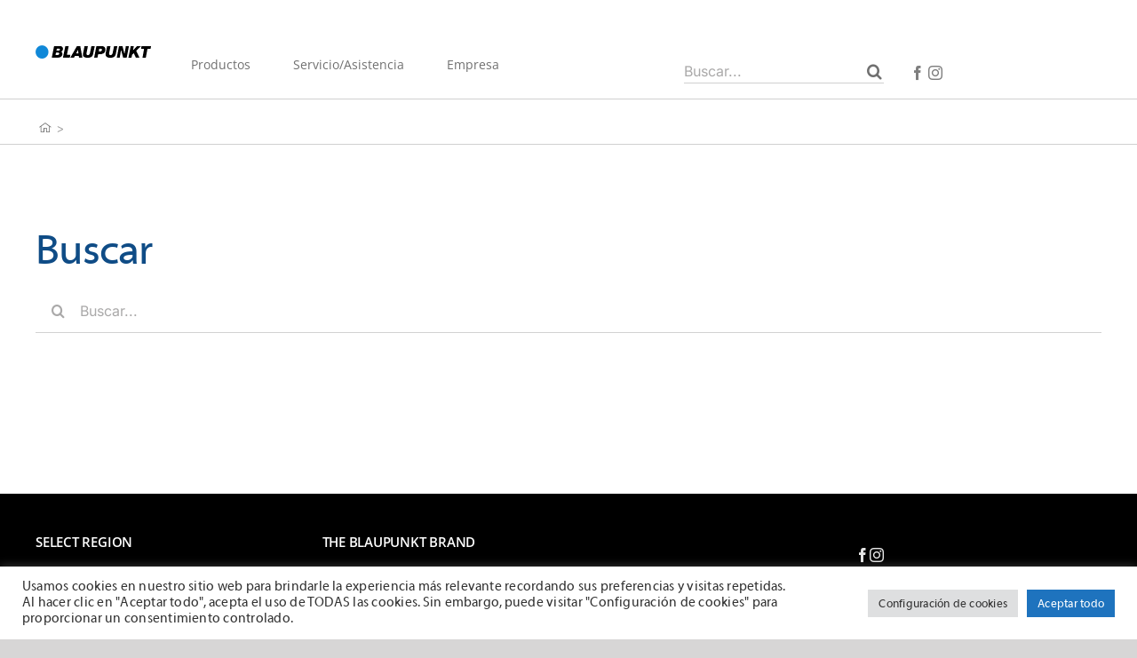

--- FILE ---
content_type: text/css; charset=utf-8
request_url: https://blaupunkt.com/wp-content/themes/Avada-Child-Theme/build/css/bp-frontend.min.css?ver=202510150943
body_size: 8977
content:
@charset "UTF-8";h1,h2,h3,h4,h5,h6{margin-top:0!important}.fusion-text p:last-child{margin-bottom:0!important}.fusion-column-wrapper{margin-left:0!important;margin-right:0!important}body,h1,h2,h3,h4,h5,h6{font-family:Myriad,Arial,Helvetica,sans-serif!important;font-weight:400!important}h1,h2,h3,h4,h5,h6{margin-bottom:15px!important}@media screen and (max-width:800px){h1,h2,h3,h4,h5,h6{margin-bottom:15px!important}}@media screen and (max-width:640px){h1,h2,h3,h4,h5,h6{margin-bottom:15px!important}}h1,h2,h2 p{color:#0f4c86}h1.white,h2.white,h2.white p{color:#fff}@media screen and (max-width:800px){h1{font-size:32px!important}}@media screen and (max-width:800px){h1 p{font-size:32px!important}}@media screen and (max-width:800px){h2{font-size:26px!important}}@media screen and (max-width:800px){h2 p{font-size:26px!important}}@media screen and (max-width:800px){h3{font-size:26px!important}}@media screen and (max-width:800px){h3 p{font-size:26px!important}}@media screen and (max-width:800px){h4{font-size:14px!important}}@media screen and (max-width:800px){h4 p{font-size:14px!important}}@media screen and (max-width:800px){h5{font-size:14px!important}}@media screen and (max-width:800px){h5 p{font-size:14px!important}}@media screen and (max-width:800px){h6{font-size:12px!important}}@media screen and (max-width:800px){h6 p{font-size:12px!important}}@media screen and (max-width:800px){p{font-size:16px!important}}@media screen and (max-width:800px){p p{font-size:16px!important}}@media screen and (max-width:800px){button{font-size:14px!important}}@media screen and (max-width:800px){button p{font-size:14px!important}}@media screen and (max-width:640px){h1{font-size:32px!important}}@media screen and (max-width:640px){h1 p{font-size:32px!important}}@media screen and (max-width:640px){h2{font-size:26px!important}}@media screen and (max-width:640px){h2 p{font-size:26px!important}}@media screen and (max-width:640px){h3{font-size:26px!important}}@media screen and (max-width:640px){h3 p{font-size:26px!important}}@media screen and (max-width:640px){h4{font-size:14px!important}}@media screen and (max-width:640px){h4 p{font-size:14px!important}}@media screen and (max-width:640px){h5{font-size:14px!important}}@media screen and (max-width:640px){h5 p{font-size:14px!important}}@media screen and (max-width:640px){h6{font-size:12px!important}}@media screen and (max-width:640px){h6 p{font-size:12px!important}}@media screen and (max-width:640px){p{font-size:16px!important}}@media screen and (max-width:640px){p p{font-size:16px!important}}@media screen and (max-width:640px){button{font-size:14px!important}}@media screen and (max-width:640px){button p{font-size:14px!important}}.fusion-button{margin-top:15px}.fusion-header{padding-top:20px;height:111px!important}.fusion-header .fusion-logo a.fusion-logo-link img{width:revert-layer}@media screen and (max-width:640px){.fusion-header .fusion-logo a.fusion-logo-link{width:200px}.fusion-header .fusion-logo a.fusion-logo-link img{max-width:100%}}.fusion-header-wrapper #wmk-menu-search .fusion-search-button{right:0}.fusion-header-wrapper #wmk-menu-search .fusion-search-button input{color:#707070;font-size:18px;width:21px}.fusion-header-wrapper #wmk-menu-search .fusion-search-field input{padding-left:0;border:none;position:relative;height:50px}@media screen and (max-width:640px){.fusion-header-wrapper #wmk-menu-search .fusion-search-field input{font-size:16px!important}}@media screen and (max-width:800px){.fusion-header-wrapper #wmk-menu-search .fusion-search-field input{font-size:16px!important}}@media screen and (max-width:1200px){.fusion-header-wrapper #wmk-menu-search .fusion-search-field input{font-size:16px!important}}.fusion-header-wrapper #wmk-menu-search .fusion-search-field{border:none;flex-grow:initial;position:relative;width:100%}.fusion-header-wrapper #wmk-menu-search .fusion-search-field label{position:relative}.fusion-header-wrapper #wmk-menu-search .fusion-search-field:after{position:absolute;content:"";border-bottom:1px solid #d0d0d0;bottom:11px;left:0;width:100%}.fusion-header-wrapper #wmk-menu-search .fusion-search-field input{background:0 0}.fusion-header-shadow>div{box-shadow:0 10px 50px -2px transparent!important}body.bodyisScroll #wrapper>header.fusion-header-wrapper{box-shadow:0 -3px 12px 2px #ddd}.fusion-header .fusion-row{display:grid;grid-template-columns:300px 3fr 1fr}.fusion-header .fusion-row:before{content:"";display:none}@media (min-width:641px) and (max-width:800px){#wrapper>header.fusion-header-wrapper{padding-bottom:20px!important;background:#fff!important}}@media only screen and (max-width:800px){.product-template-default.single #wrapper>header.fusion-header-wrapper .fusion-header{padding-top:20px!important}.fusion-mobile-menu-design-classic.fusion-header-v1 .fusion-logo,.fusion-mobile-menu-design-classic.fusion-header-v1 .fusion-logo a,.fusion-mobile-menu-design-classic.fusion-header-v2 .fusion-logo,.fusion-mobile-menu-design-classic.fusion-header-v2 .fusion-logo a,.fusion-mobile-menu-design-classic.fusion-header-v3 .fusion-logo,.fusion-mobile-menu-design-classic.fusion-header-v3 .fusion-logo a,.fusion-mobile-menu-design-classic.fusion-header-v7 .fusion-logo,.fusion-mobile-menu-design-classic.fusion-header-v7 .fusion-logo a{text-align:left!important;float:left!important}header{height:70px!important}.fusion-header,.fusion-header .fusion-row{max-height:70px;height:70px}.fusion-header .fusion-row{display:block}.fusion-header .fusion-row:before{content:none;display:none}}.fusion-body .fusion-main-menu{float:left;padding-left:45px;top:8px}.fusion-body .fusion-main-menu .fusion-main-menu-search,.fusion-body .fusion-main-menu .fusion-megamenu,.fusion-body .fusion-main-menu .fusion-megamenu-holder,.fusion-body .fusion-main-menu .fusion-megamenu-wrapper{visibility:hidden;opacity:0;display:none!important}.fusion-body .fusion-main-menu .current-menu-ancestor>a,.fusion-body .fusion-main-menu .current-menu-item>a,.fusion-body .fusion-main-menu .current_page_item>a,.fusion-body .fusion-main-menu>ul>li>a,.fusion-body .fusion-main-menu>ul>li>a:not(.fusion-logo-link):not(.awb-icon-sliding-bar):hover{border-color:transparent!important;border-top-color:transparent!important;color:#707070!important}.fusion-body .fusion-main-menu .active a{font-weight:700}.fusion-body .fusion-is-sticky .fusion-menu{--header_sticky_nav_padding:45px}.fusion-body .fusion-is-sticky .fusion-menu>.menu-item{padding-right:45px}.fusion-body #wmk-menu-search{float:right;top:28px;position:relative;width:100%}@media only screen and (max-width:800px){.fusion-body #wmk-menu-search{display:none;top:-10px}.fusion-body #wmk-menu-search .fusion-search-button input{position:relative;right:1px;top:-5px}}@media screen and (max-width:800px){.fusion-logo{position:relative;z-index:99}.search-icon{position:absolute;right:40px;top:-7px}.search-icon:before{content:"\f002";font-family:awb-icons;color:#000;font-size:23px;position:absolute;right:10px;top:10px}.fusion-main-menu{display:none!important}.fusion-mobile-nav-holder{display:block!important;position:relative;top:-60px;width:100%;float:right}.fusion-mobile-nav-holder .fusion-mobile-selector{background:0 0;border:none;float:right;width:0;height:0!important;position:relative;top:-3px}.fusion-mobile-nav-holder .fusion-mobile-selector>span{display:none}.fusion-mobile-nav-holder .fusion-mobile-selector .fusion-selector-down{border-left:none}.fusion-mobile-nav-holder .fusion-mobile-selector .fusion-selector-down:before{content:"\f0c9";font-family:awb-icons;color:#000;font-size:27px;position:absolute;right:-4px;top:7px}.fusion-mobile-nav-holder .fusion-menu{position:relative;top:50px;border:none!important;border-top:1px solid #dadada}.fusion-mobile-nav-holder .fusion-menu .icon-submenu{display:none}.fusion-mobile-nav-holder .fusion-menu .fusion-open-submenu{right:-13px!important}.fusion-mobile-nav-holder .fusion-menu .fusion-open-submenu:before{display:block;margin:0;content:"\e61f";font-family:awb-icons;transform:rotate(-90deg);font-weight:700}.fusion-mobile-nav-holder .fusion-menu .fusion-mobile-nav-item a{color:#0f4c86;font-size:18px;background-color:transparent!important;padding-left:0}.fusion-mobile-nav-holder .fusion-menu .fusion-mobile-nav-item .sub-menu .fusion-mobile-nav-item a{font-size:14px;font-weight:700;color:#000}.fusion-mobile-nav-holder .fusion-menu .fusion-mobile-nav-item .sub-menu .fusion-mobile-nav-item a:before{content:"";margin-right:0}.fusion-mobile-nav-holder .fusion-menu .fusion-mobile-nav-item .sub-menu .fusion-mobile-nav-item .sub-menu .fusion-mobile-nav-item a{font-weight:400;padding-left:15px}.fusion-mobile-nav-holder .fusion-menu .fusion-mobile-nav-item .sub-menu .fusion-mobile-nav-item .sub-menu .fusion-mobile-nav-item .sub-menu .fusion-mobile-nav-item a{color:#0f4c86;padding-left:30px}.fusion-mobile-nav-holder .fusion-menu .fusion-mobile-nav-item.open>.fusion-open-submenu:before{transform:rotate(90deg)}.fusion-main-menu .fusion-menu{visibility:hidden}}.fusion-main-menu .sub-menu,.fusion-main-menu li.fusion-active-link>.sub-menu,.fusion-main-menu li:hover>.fusion-megamenu-wrapper,.fusion-main-menu li:hover>.sub-menu{visibility:hidden!important;opacity:0!important}.wmk-menu-container .menu-item-has-children .sub-menu,.wmk-menu-container .menu-item:hover .sub-menu{visibility:hidden!important;opacity:0!important;display:none!important}.active-level>.sub-menu{visibility:visible;opacity:1}.nohover:hover>.fusion-megamenu-wrapper,.nohover:hover>.sub-menu{visibility:hidden;opacity:0;display:none!important}.wmk-menu-modal{position:absolute;padding-left:30px;padding-right:30px;top:110px;left:0;font-size:16px;padding-top:60px;height:100vh;width:100vw;background:linear-gradient(0deg,#fff 47%,#e6e6e6)!important;display:none}@media screen and (max-width:800px){.wmk-menu-modal{padding-top:40px;padding-left:15px;padding-right:15px;font-size:16px}}@media screen and (max-width:640px){.wmk-menu-modal{padding-top:40px;padding-left:15px;padding-right:15px;font-size:16px}}.wmk-menu-modal .fusion-row{display:block}.wmk-menu-modal .flex-row{display:flex;flex-direction:row;width:100%;justify-content:space-between;align-items:baseline}.wmk-menu-modal .menu-item{display:list-item;width:200px!important;height:50px}.wmk-menu-modal .menu-item a{min-width:170px;display:flex;justify-content:space-between;align-items:center;line-height:18px}.wmk-menu-modal .menu-item a span{display:block}.wmk-menu-modal .menu-item .icon-submenu{position:relative;top:7px;width:10px;height:24px}.wmk-menu-modal .menu-item .icon-submenu svg{width:10px;height:24px}.wmk-menu-modal .menu-item .fusion-bar-highlight .fusion-megamenu-bullet{margin-right:0}.wmk-menu-modal .fusion-megamenu-submenu{padding-left:0!important;padding-right:0!important}.wmk-menu-modal .menu-item:hover{background-color:#f8f8f8;cursor:pointer}.wmk-menu-modal .menu-item.active,.wmk-menu-modal .menu-item.active .fusion-megamenu-title a{font-weight:700!important;background-color:#e8e8e8}.wmk-menu-modal .first-level .menu-item,.wmk-menu-modal .fusion-megamenu-title,.wmk-menu-modal .second-level .menu-item,.wmk-menu-modal .third-level .menu-item{display:flex;flex-direction:row;justify-content:space-between;align-items:center;font-size:16px!important;font-weight:400;padding:15px 22px 15px 18px}.wmk-menu-modal .first-level .menu-item .fusion-megamenu-bullet:before,.wmk-menu-modal .fusion-megamenu-title .fusion-megamenu-bullet:before,.wmk-menu-modal .second-level .menu-item .fusion-megamenu-bullet:before,.wmk-menu-modal .third-level .menu-item .fusion-megamenu-bullet:before{content:""}.wmk-menu-modal .first-level .menu-item .fusion-bar-highlight:hover,.wmk-menu-modal .first-level .menu-item a:hover,.wmk-menu-modal .fusion-megamenu-title .fusion-bar-highlight:hover,.wmk-menu-modal .fusion-megamenu-title a:hover,.wmk-menu-modal .second-level .menu-item .fusion-bar-highlight:hover,.wmk-menu-modal .second-level .menu-item a:hover,.wmk-menu-modal .third-level .menu-item .fusion-bar-highlight:hover,.wmk-menu-modal .third-level .menu-item a:hover{color:#000!important}.wmk-menu-modal ul{list-style-type:none;padding-left:0!important}.wmk-menu-modal ul li{min-width:180px}.wmk-menu-modal .wmk-menu-title{margin-top:0;margin-bottom:.3em;font-weight:800!important;color:#0f4c86;font-size:32px}@media screen and (max-width:800px){.wmk-menu-modal .wmk-menu-title{font-size:26px}}@media screen and (max-width:640px){.wmk-menu-modal .wmk-menu-title{font-size:26px}}.wmk-menu-modal .wmk-modal-close{margin-top:20px}.wmk-menu-modal .wmk-modal-close:hover{cursor:pointer}.wmk-menu-modal .wmk-menu-container{display:flex;flex-direction:row;margin-top:30px}@media screen and (max-width:800px){.wmk-menu-modal .wmk-menu-container{margin-top:15px}}@media screen and (max-width:640px){.wmk-menu-modal .wmk-menu-container{margin-top:15px}}.wmk-menu-modal .wmk-menu-container>.first-level{left:0!important;padding:0;height:100%;width:240px;position:relative;z-index:50}.wmk-menu-modal .wmk-menu-container>.first-level>.fusion-megamenu,.wmk-menu-modal .wmk-menu-container>.first-level>.sub-menu{display:flex;flex-direction:column;width:180px;padding-right:60px}@media screen and (max-width:800px){.wmk-menu-modal .wmk-menu-container>.first-level>.fusion-megamenu,.wmk-menu-modal .wmk-menu-container>.first-level>.sub-menu{padding-right:40px}}@media screen and (max-width:640px){.wmk-menu-modal .wmk-menu-container>.first-level>.fusion-megamenu,.wmk-menu-modal .wmk-menu-container>.first-level>.sub-menu{padding-right:40px}}.wmk-menu-modal .wmk-menu-container>.first-level>.fusion-megamenu .menu-item-has-children .sub-menu,.wmk-menu-modal .wmk-menu-container>.first-level>.sub-menu .menu-item-has-children .sub-menu{display:none}.wmk-menu-modal .wmk-menu-container>.second-level{height:100%;position:relative;z-index:40;width:240px}.wmk-menu-modal .wmk-menu-container>.second-level>.sub-menu{width:180px;position:relative!important;z-index:19!important;padding-right:60px}@media screen and (max-width:800px){.wmk-menu-modal .wmk-menu-container>.second-level>.sub-menu{padding-right:40px}}@media screen and (max-width:640px){.wmk-menu-modal .wmk-menu-container>.second-level>.sub-menu{padding-right:40px}}.wmk-menu-modal .wmk-menu-container>.second-level>.sub-menu .menu-item-has-children .sub-menu.deep-level{display:none}.wmk-menu-modal .wmk-menu-container>.third-level{height:100%;position:relative;z-index:30}.wmk-menu-modal .wmk-menu-container>.third-level>.sub-menu{position:relative!important;z-index:19!important;padding-right:60px}@media screen and (max-width:800px){.wmk-menu-modal .wmk-menu-container>.third-level>.sub-menu{padding-right:40px}}@media screen and (max-width:640px){.wmk-menu-modal .wmk-menu-container>.third-level>.sub-menu{padding-right:40px}}.wmk-menu-modal .wmk-menu-container>.third-level>.sub-menu .menu-item-has-children .sub-menu.deep-level{display:none}.wmk-menu-modal .wmk-menu-container>.wmk-featured-image-container{padding-left:60px}.wmk-menu-modal .wmk-menu-container>.wmk-featured-image-container #wmk-featured-image{max-width:20rem;width:20rem;border:1px solid #bfbfbf;text-align:center}.wmk-menu-modal .wmk-menu-container>.wmk-featured-image-container #wmk-featured-image .wmk-card-pic{background-color:#fff}.wmk-menu-modal .wmk-menu-container>.wmk-featured-image-container #wmk-featured-image .wmk-card-pic img{border-style:none;vertical-align:top;width:auto;max-height:240px}.wmk-menu-modal .wmk-menu-container>.wmk-featured-image-container #wmk-featured-image .wmk-card-info{padding:1.6rem;background-color:#fff}.wmk-menu-modal .wmk-menu-container>.wmk-featured-image-container #wmk-featured-image .wmk-card-info h3{margin-bottom:0}.fusion-footer{color:#fff!important}@media screen and (max-width:640px){.fusion-footer .fusion-footer-widget-area .fusion-fullwidth.pre_footer>.fusion-builder-row{margin-bottom:0!important}}@media screen and (max-width:1200px){.fusion-footer .fusion-footer-widget-area .fusion-fullwidth.pre_footer>.fusion-builder-row>.fusion-layout-column.fusion_builder_column_1_1{padding-left:0;padding-right:0}}.fusion-footer .fusion-footer-widget-area .fusion-fullwidth:first-child{margin-bottom:0!important;padding-top:0!important}.fusion-footer .fusion-footer-widget-area .fusion-fullwidth:first-child>.fusion-builder-row .fusion-builder-row{margin-top:0!important}.fusion-footer .fusion-footer-widget-area .fusion-fullwidth:last-child>.fusion-builder-row{margin-bottom:0!important}@media screen and (max-width:800px){.fusion-footer .fusion-footer-widget-area .fusion-fullwidth:last-child>.fusion-builder-row>.fusion-layout-column{padding-bottom:30px}}@media screen and (max-width:800px){.fusion-footer .fusion-footer-widget-area .fusion-fullwidth:last-child>.fusion-builder-row .fusion-layout-column:nth-child(2){padding-bottom:0}.fusion-footer .fusion-footer-widget-area .fusion-fullwidth:last-child>.fusion-builder-row .fusion-layout-column:nth-child(2) .menu{margin:0}}@media screen and (max-width:800px){.fusion-footer .fusion-footer-widget-area .fusion-fullwidth:last-child>.fusion-builder-row .fusion-layout-column:nth-child(3){padding-bottom:0}.fusion-footer .fusion-footer-widget-area .fusion-fullwidth:last-child>.fusion-builder-row .fusion-layout-column:nth-child(3) .menu{margin-bottom:0}}@media screen and (max-width:800px){.fusion-footer .fusion-footer-widget-area .fusion-fullwidth:last-child>.fusion-builder-row .fusion-layout-column:nth-child(3) .widget-title{display:none}}@media screen and (max-width:800px){.fusion-footer .fusion-footer-widget-area .fusion-fullwidth:last-child>.fusion-builder-row .fusion-layout-column:nth-child(5){padding-top:30px;padding-bottom:30px}}.fusion-footer .fusion-footer-widget-area .footer-menus{padding-top:0!important;padding-bottom:0!important}.fusion-footer .fusion-footer-widget-area .footer-menus .fusion-row{padding-left:0!important;padding-right:0!important;max-width:1200px!important}.fusion-footer .fusion-footer-widget-area .footer-menus .fusion-row .fusion-layout-column{margin-bottom:0!important}@media screen and (max-width:800px){.fusion-footer .fusion-footer-widget-area .footer-menus .fusion-row .fusion-layout-column{padding-left:30px}}.fusion-footer .fusion-footer-widget-area .footer-menus .fusion-row .fusion-layout-column:first-child{padding-left:0}@media screen and (max-width:1200px){.fusion-footer .fusion-footer-widget-area .footer-menus .fusion-row .fusion-layout-column:first-child{padding-left:30px}}.fusion-footer .fusion-footer-widget-area .footer-menus .fusion-row .fusion-layout-column:last-child{margin-top:0!important;margin-bottom:0!important}.fusion-footer .fusion-footer-widget-area .footer-menus .widget-title{margin:0 0 11px!important;color:#fff!important;font-weight:600!important;text-transform:uppercase!important;font-size:15px!important;font-family:"Open Sans"!important}.fusion-footer .fusion-footer-widget-area .footer-menus .fusion-fullwidth:last-child .fusion-layout-column{margin-bottom:0!important}.fusion-footer .fusion-footer-widget-area .footer-menus .fusion-fullwidth:last-child .fusion-layout-column:last-child{margin-top:0!important}.fusion-footer>.fusion-footer-widget-area>.fusion-fullwidth{margin-top:0!important}.fusion-footer .fusion-fullwidth .fusion-text .fusion-fullwidth:first-child{padding-left:0;padding-right:0;margin-top:0!important}.fusion-footer .fusion-fullwidth .fusion-text .fusion-fullwidth:first-child .fusion-layout-column{margin-top:0!important;margin-bottom:0!important}.layout-wide-mode.avada-has-100-footer .fusion-footer-widget-area>.fusion-row{max-width:1200px!important}.fusion-footer-widget-column{margin-bottom:0!important}.fusion-footer .fusion-button:first{margin-left:0}.fusion-footer section,.fusion-footer-widget-column{margin-bottom:0!important}.fusion-footer .menu{list-style-type:none;padding-left:0!important}.fusion-footer .menu .arrow{display:none}.fusion-footer .menu a{padding-left:0!important;color:rgba(255,255,255,.8)!important}.fusion-footer .menu .current-menu-item a{border-right:none!important}.fusion-footer .menu a:hover{color:#fff!important;text-decoration:underline}#footer_language_list{position:relative}.fusion-footer .fusion-columns .fusion-column:nth-child(2){display:none!important}#footer_language_list:after{content:"►";color:#fff;-webkit-transform:rotate(90deg);-moz-transform:rotate(90deg);transform:rotate(90deg);right:8px;top:2px;padding:0 5px 2px;position:absolute;pointer-events:none;font-size:12px}#footer_language_list select{-webkit-appearance:none;-moz-appearance:none;appearance:none;border:none;border-bottom:1px solid #fff;background:0 0;background-color:transparent;border-radius:unset;cursor:pointer;height:40px;color:#fff}#footer_language_list select option{color:#000!important}#footer_language_list select option:first{color:#fff!important}#footer_language_list{position:relative}.fusion-footer-copyright-area{padding-top:45px;padding-bottom:45px;padding-left:0!important;padding-right:0!important}@media screen and (max-width:800px){.fusion-footer-copyright-area{padding-top:30px;padding-bottom:30px}}@media screen and (max-width:640px){.fusion-footer-copyright-area{padding-top:0;padding-bottom:0}}#footer_language_list:after{content:"►";color:#fff;-webkit-transform:rotate(90deg);-moz-transform:rotate(90deg);transform:rotate(90deg);right:8px;top:2px;padding:0 5px 2px;position:absolute;pointer-events:none;font-size:12px}#footer_language_list select{-webkit-appearance:none;-moz-appearance:none;appearance:none;border:none;border-bottom:1px solid #fff;background:0 0;border-radius:unset;cursor:pointer;height:40px;color:#fff;width:90%;max-width:250px}#main{padding-top:0!important}@media screen and (max-width:800px){#main{position:relative}}.fusion-builder-row,.post-content{margin-top:45px!important;margin-bottom:45px!important}@media screen and (max-width:800px){.fusion-builder-row,.post-content{margin-top:30px!important;margin-bottom:30px!important}}@media screen and (max-width:640px){.fusion-builder-row,.post-content{margin-top:30px!important;margin-bottom:30px!important}}.post-content{margin-bottom:45px}@media screen and (max-width:800px){.post-content{margin-bottom:30px}}@media screen and (max-width:640px){.post-content{margin-bottom:30px}}.fusion-layout-column{padding-left:0;padding-right:0;margin-bottom:0!important}@media screen and (max-width:1200px){.fusion-layout-column{padding-left:30px;padding-right:30px}}@media screen and (max-width:800px){.fusion-layout-column{padding-left:30px;padding-right:30px}}@media screen and (max-width:640px){.fusion-layout-column{padding-left:30px;padding-right:30px}}.fusion-layout-column .fusion-layout-column{margin-top:0!important}@media only screen and (max-device-width:640px){#content{margin-bottom:0!important}}.fusion-builder-row .fusion-layout-column:not(.fusion_builder_column_1_1){padding-left:22.5px;padding-right:22.5px}@media screen and (max-width:800px){.fusion-builder-row .fusion-layout-column:not(.fusion_builder_column_1_1){padding-left:15px;padding-right:15px;padding-bottom:15px}}@media screen and (max-width:640px){.fusion-builder-row .fusion-layout-column:not(.fusion_builder_column_1_1){padding-left:30px;padding-right:30px;padding-bottom:15px}}.fusion-builder-row .fusion-layout-column:first-child:not(.fusion_builder_column_1_1){padding-left:0;padding-right:22.5px}@media screen and (max-width:1200px){.fusion-builder-row .fusion-layout-column:first-child:not(.fusion_builder_column_1_1){padding-left:30px}}@media screen and (max-width:800px){.fusion-builder-row .fusion-layout-column:first-child:not(.fusion_builder_column_1_1){padding-right:15px;padding-bottom:15px}}@media screen and (max-width:640px){.fusion-builder-row .fusion-layout-column:first-child:not(.fusion_builder_column_1_1){padding-left:30px;padding-right:30px;padding-bottom:15px}}.fusion-builder-row .fusion-layout-column:last-child:not(.fusion_builder_column_1_1){padding-left:22.5px;padding-right:0}@media screen and (max-width:1200px){.fusion-builder-row .fusion-layout-column:last-child:not(.fusion_builder_column_1_1){padding-right:30px}}@media screen and (max-width:800px){.fusion-builder-row .fusion-layout-column:last-child:not(.fusion_builder_column_1_1){padding-left:15px;padding-bottom:0}}@media screen and (max-width:640px){.fusion-builder-row .fusion-layout-column:last-child:not(.fusion_builder_column_1_1){padding-left:30px;padding-right:30px;padding-bottom:0}}.bg-blue,.bg_blue{margin-left:auto;margin-right:auto;background-color:#0f4c86!important;padding-top:45px;margin-bottom:45px!important}@media screen and (max-width:800px){.bg-blue,.bg_blue{padding-top:30px;margin-bottom:30px!important}}@media screen and (max-width:640px){.bg-blue,.bg_blue{padding-top:30px;margin-bottom:30px!important}}.bg-blue h1,.bg-blue h2,.bg-blue h3,.bg-blue h4,.bg-blue h5,.bg-blue h6,.bg-blue p,.bg_blue h1,.bg_blue h2,.bg_blue h3,.bg_blue h4,.bg_blue h5,.bg_blue h6,.bg_blue p{color:#fff!important}.bg-blue>.fusion-builder-row.fusion-row,.bg_blue>.fusion-builder-row.fusion-row{max-width:1200px!important}.bg-blue .fusion-builder-row .fusion-builder-row,.bg_blue .fusion-builder-row .fusion-builder-row{margin-bottom:0!important}.img-full-width,.img_full_width{padding-left:0!important;padding-right:0!important}.img-full-width .fusion-builder-row,.img_full_width .fusion-builder-row{max-width:100%!important}.img-full-width .fusion-builder-row .fusion-layout-column,.img_full_width .fusion-builder-row .fusion-layout-column{padding-left:0!important;padding-right:0!important}body.home .avada-page-titlebar-wrapper{opacity:0;visibility:hidden;height:0;margin-top:0!important;display:none}@media screen and (max-width:1200px){.fusion-breadcrumbs{padding-left:7px!important}}.fusion-breadcrumbs .home{margin:0 auto;min-height:21px;background-image:url(https://blaupunkt.com/wp-content/uploads/2021/03/home.svg);background-size:22px 21px;background-repeat:no-repeat;background-position:0 5px;min-width:21px}.fusion-breadcrumbs span a{padding:.5em;padding-left:0;padding-right:0}.fusion-breadcrumbs .breadcrumb_last{color:#707070;font-family:"Myriad Bold";font-weight:700;padding:15px}@media screen and (max-width:640px){.fusion-breadcrumbs .breadcrumb_last{padding-top:3px!important}}.avada-page-titlebar-wrapper{position:relative;width:100%;background-color:#fff;z-index:1;display:inline-block}.fusion-page-title-wrapper{height:40px!important}.fusion-breadcrumbs .home{padding-left:15px}.avada-has-titlebar-content_only.fusion-body .fusion-page-title-bar{background:0 0;border-top:1px solid #d0d0d0!important;border-bottom:1px solid #d0d0d0!important;padding-top:5px;padding-bottom:5px;height:auto;border-left:0!important;border-right:0!important}@media screen and (max-width:640px){.avada-has-titlebar-content_only.fusion-body .fusion-page-title-bar{padding-top:10px!important}}.fusion-page-title-bar .fusion-breadcrumbs a:hover{color:#707070}.fusion-page-title-bar .fusion-breadcrumbs a{color:#333}.fusion-page-title-bar .fusion-breadcrumbs span{color:#969696;padding-left:0}.fusion-breadcrumbs .breadcrumb_last{color:#707070!important}.fusion-page-title-bar .fusion-breadcrumbs{color:#707070;font-size:13px!important}.fusion-page-title-bar.fusion-page-title-bar-right .fusion-page-title-secondary{text-align:left!important}.fusion-title,.fusion-title.title{margin-top:45px!important;margin-bottom:45px!important}.fusion-title .title-heading-center,.fusion-title .title-heading-left,.fusion-title.title .title-heading-center,.fusion-title.title .title-heading-left{font-size:36px!important;margin-bottom:0!important}.fusion-title .title-heading-center p,.fusion-title .title-heading-left p,.fusion-title.title .title-heading-center p,.fusion-title.title .title-heading-left p{margin-bottom:0}@media screen and (max-width:800px){.fusion-title,.fusion-title.title{margin-top:30px!important;margin-bottom:30px!important}.fusion-title .title-heading-center,.fusion-title .title-heading-left,.fusion-title.title .title-heading-center,.fusion-title.title .title-heading-left{font-size:32px!important}}@media screen and (max-width:640px){.fusion-title,.fusion-title.title{margin-top:30px!important;margin-bottom:30px!important}.fusion-title .title-heading-center,.fusion-title.title .title-heading-center{font-size:26px!important}}.home #sliders-container ul.slides li .slide-content .heading .fusion-title{margin-top:0!important}.home #sliders-container ul.slides li .slide-content .caption{display:none!important}.home .post-content .fusion-fullwidth .fusion-builder-row{margin-top:0!important}.home .post-content .fusion-fullwidth .fusion-builder-row .fusion-text{padding-left:0!important;padding-right:0!important}.home .post-content .fusion-fullwidth .fusion-builder-row .fusion-builder-row:last-child{margin-bottom:0!important}@media screen and (max-width:1200px){.home .post-content .fusion-fullwidth .fusion-builder-row .fusion-layout-column .fusion-column-wrapper .fusion-builder-row .fusion-layout-column:first-child{padding-left:0!important}}@media screen and (max-width:1200px){.home .post-content .fusion-fullwidth .fusion-builder-row .fusion-layout-column .fusion-column-wrapper .fusion-builder-row .fusion-layout-column:last-child{padding-right:0!important}}.home .tiles{margin-top:0!important;margin-bottom:0!important}.home .bg-blue .fusion-builder-row .fusion-layout-column,.home .bg-blue .fusion-builder-row .fusion_builder_column_1_1,.home .bg_blue .fusion-builder-row .fusion-layout-column,.home .bg_blue .fusion-builder-row .fusion_builder_column_1_1{margin-top:0!important;margin-bottom:0!important}.tiles{padding:0;margin-top:45px!important;display:grid;grid-template-rows:420px;grid-template-columns:1fr 1fr 1fr;grid-gap:60px 60px}@media screen and (max-width:1200px){.tiles{padding-left:0;padding-right:0}}@media screen and (max-width:800px){.tiles{margin-top:30px!important;grid-template-columns:1fr 1fr;grid-gap:15px 15px}}@media screen and (max-width:640px){.tiles{margin-top:30px!important;grid-template-columns:1fr;grid-gap:15px 15px}}.tiles .tile{border:1px solid #eaeaea;background:linear-gradient(0deg,#fdfbfb 0,#ebedee 100%);border-radius:8px;overflow:hidden;-webkit-transition:all .3s;-moz-transition:all .3s;-o-transition:all .3s;transition:all .3s;width:100%}.tiles .tile .item_block{position:relative;bottom:0}.tiles .tile .item_block a .item_image{position:relative;min-height:320px;background-position:50% 50%!important;background-color:#fff!important}.tiles .tile .item_block a .item_image::before{position:absolute;top:0;left:-75%;z-index:2;display:block;content:"";width:50%;height:100%;background:-webkit-linear-gradient(left,rgba(255,255,255,0) 0,rgba(255,255,255,.3) 100%);background:linear-gradient(to right,rgba(255,255,255,0) 0,rgba(255,255,255,.3) 100%);-webkit-transform:skewX(-25deg);transform:skewX(-25deg)}.tiles .tile .content{position:relative;min-height:100px;padding:25px 20px 25px 20px}.tiles .tile .content h4{vertical-align:middle;line-height:normal;display:inline-block;transform:translate(-50%,-50%);-ms-transform:translate(-50%,-50%);position:absolute;top:50%;left:50%;text-align:center;padding:0;width:fit-content;width:100%;padding-left:15px;padding-right:15px;font-size:20px!important;font-weight:700!important}.tiles .tile:hover{box-shadow:0 0 10px 0 #ddd}.tile:hover .item_image::before{-webkit-animation:shine .75s;animation:shine .75s}.product-list{max-width:1200px;margin:0 auto}.product-list .tile .item_image{background-size:contain!important}.tiles .tile .item_image{background-size:103%!important}.button-default,.fusion-button{border:2px solid #fff!important;border-radius:10px 10px 10px 10px}@media screen and (max-width:800px){.slide-content-container{position:absolute;bottom:0;width:100%;padding:0;z-index:5;transform:none!important;top:100%!important;padding-left:0!important;padding-right:0!important;background-color:#0f4c86;height:100px!important}}.slide-content-container .slide-content .heading{margin-bottom:0!important}.slide-content-container .slide-content .heading .fusion-title-sc-wrapper{height:0}.slide-content-container .slide-content .heading .fusion-title-sc-wrapper .fusion-title{font-size:unset!important;background-color:#d7dadb;padding:30px;min-width:420px;max-width:420px}@media screen and (max-width:800px){.slide-content-container .slide-content .heading .fusion-title-sc-wrapper .fusion-title{background-color:transparent;color:#fff}}.slide-content-container .slide-content .heading .fusion-title-sc-wrapper .fusion-title h1,.slide-content-container .slide-content .heading .fusion-title-sc-wrapper .fusion-title h2,.slide-content-container .slide-content .heading .fusion-title-sc-wrapper .fusion-title h3,.slide-content-container .slide-content .heading .fusion-title-sc-wrapper .fusion-title h4,.slide-content-container .slide-content .heading .fusion-title-sc-wrapper .fusion-title h5,.slide-content-container .slide-content .heading .fusion-title-sc-wrapper .fusion-title h6{margin-bottom:0!important;line-height:1!important}@media screen and (max-width:800px){.slide-content-container .slide-content .heading .fusion-title-sc-wrapper .fusion-title h1,.slide-content-container .slide-content .heading .fusion-title-sc-wrapper .fusion-title h2,.slide-content-container .slide-content .heading .fusion-title-sc-wrapper .fusion-title h3,.slide-content-container .slide-content .heading .fusion-title-sc-wrapper .fusion-title h4,.slide-content-container .slide-content .heading .fusion-title-sc-wrapper .fusion-title h5,.slide-content-container .slide-content .heading .fusion-title-sc-wrapper .fusion-title h6{color:#fff!important;position:relative;top:-8px;line-height:1!important}}.slide-content-container .slide-content .caption{display:none!important;margin-bottom:0!important}.slide-content-container .slide-content .caption .fusion-title-sc-wrapper{height:0}.slide-content-container .slide-content .caption .fusion-title-sc-wrapper .fusion-title{background-color:#d7dadb;padding:30px;padding-top:0;min-width:420px;max-width:420px}@media screen and (max-width:800px){.slide-content-container .slide-content .caption .fusion-title-sc-wrapper .fusion-title{background-color:transparent}}.slide-content-container .slide-content .caption .fusion-title-sc-wrapper .fusion-title h1,.slide-content-container .slide-content .caption .fusion-title-sc-wrapper .fusion-title h2,.slide-content-container .slide-content .caption .fusion-title-sc-wrapper .fusion-title h3,.slide-content-container .slide-content .caption .fusion-title-sc-wrapper .fusion-title h4,.slide-content-container .slide-content .caption .fusion-title-sc-wrapper .fusion-title h5,.slide-content-container .slide-content .caption .fusion-title-sc-wrapper .fusion-title h6{margin-bottom:0!important;line-height:1!important}@media screen and (max-width:800px){.slide-content-container .slide-content .caption .fusion-title-sc-wrapper .fusion-title h1,.slide-content-container .slide-content .caption .fusion-title-sc-wrapper .fusion-title h2,.slide-content-container .slide-content .caption .fusion-title-sc-wrapper .fusion-title h3,.slide-content-container .slide-content .caption .fusion-title-sc-wrapper .fusion-title h4,.slide-content-container .slide-content .caption .fusion-title-sc-wrapper .fusion-title h5,.slide-content-container .slide-content .caption .fusion-title-sc-wrapper .fusion-title h6{color:#fff!important;font-size:14px!important;position:relative;top:-10px}}@media only screen and (max-width:800px){.tfs-slider .flex-control-nav{position:relative;bottom:25px!important}}.lds-ellipsis{display:inline-block;position:relative;width:80px;height:80px}.lds-ellipsis div{position:absolute;top:33px;width:13px;height:13px;border-radius:50%;background:#007cba;animation-timing-function:cubic-bezier(0,1,1,0)}.lds-ellipsis div:nth-child(1){left:8px;animation:lds-ellipsis1 .6s infinite}.lds-ellipsis div:nth-child(2){left:8px;animation:lds-ellipsis2 .6s infinite}.lds-ellipsis div:nth-child(3){left:32px;animation:lds-ellipsis2 .6s infinite}.lds-ellipsis div:nth-child(4){left:56px;animation:lds-ellipsis3 .6s infinite}@keyframes lds-ellipsis1{0%{transform:scale(0)}100%{transform:scale(1)}}@keyframes lds-ellipsis3{0%{transform:scale(1)}100%{transform:scale(0)}}@keyframes lds-ellipsis2{0%{transform:translate(0,0)}100%{transform:translate(24px,0)}}.category #main{padding-top:0!important}.category .post-content{margin-top:0!important;margin-bottom:0!important}.category .post-content .category-content-container>.fusion-builder-row>.fusion-layout-column:first-child{padding-left:0!important;padding-right:0!important}.category .post-content .category-content-container>.fusion-builder-row>.fusion-layout-column:first-child .category_content>div .fusion-fullwidth:not(.img_full_width,.img-full-width) .fusion-builder-row{max-width:1200px!important}.category .post-content .category-content-container>.fusion-builder-row>.fusion-layout-column:first-child .category_content>div .fusion-fullwidth:has(#wmk-filter-head) .fusion-builder-row{max-width:100%!important}.category .post-content .fusion-builder-row .fusion-builder-row{margin-top:0!important}.category-content-container>.fusion-builder-row{margin-top:0!important}.category-content-container .category-slider-container{padding:0!important}.category-content-container .flex-pf-container{max-width:1200px;transition:all .3s;padding-top:0!important;width:100%!important;margin:0 auto!important}@media screen and (max-width:1200px){.category-content-container:last-child .imageframe-1{width:110%;max-width:110%;left:-5%}}.category .post-content .category-content-container>.fusion-builder-row->.fusion-layout-column,.category-content-container>div>div{width:100%!important}.category_content .fusion-fullwidth>.fusion-builder-row>.fusion-layout-column{margin-top:0!important;margin-bottom:0!important}.category-content-container .category_content>div>.fusion-fullwidth>.fusion-builder-row,.category-content-container.hundred-percent-fullwidth .fusion-row .category_content .nonhundred-percent-fullwidth .fusion-row{max-width:100%!important}#wmk-filter-head{margin-bottom:45px}@media screen and (max-width:800px){#wmk-filter-head{margin-bottom:30px}}@media screen and (max-width:640px){#wmk-filter-head{margin-bottom:30px}}#wmk-filter-head>.wmk-container{max-width:1200px;margin:0 auto!important;transition:all .3s;width:100%!important}.category .category_content .tiles{padding-top:45px}@media screen and (max-width:800px){.category .category_content .tiles{padding-top:30px}}@media screen and (max-width:640px){.category .category_content .tiles{padding-top:30px}}.category .category_content #wmk-filter-head+.tiles{padding-top:0}#wmk-filter-head{background-color:#0f4c86;padding-bottom:30px;padding-top:30px;margin-bottom:0;position:relative;min-height:135px;transition:height .5s cubic-bezier(0, 0, 0, .98);overflow:hidden}@media screen and (max-width:1200px){#wmk-filter-head{width:110%;padding-left:30px;padding-right:30px;position:relative;left:-30px;width:calc(100% + 60px)}}@media screen and (max-width:800px){#wmk-filter-head{height:auto;padding-top:30px}}@media screen and (max-width:640px){#wmk-filter-head{padding-top:30px}}#wmk-filter-head .wmk-container{display:flex}#wmk-filter-head>.wmk-container{display:grid;grid-template-columns:65px 80px 1fr;grid-gap:60px}@media screen and (max-width:800px){#wmk-filter-head>.wmk-container{grid-gap:0 30px}}@media screen and (max-width:640px){#wmk-filter-head>.wmk-container{grid-gap:0 30px}}#wmk-filter-head>.wmk-container{max-width:1200px;margin:0 auto;transition:all .3s;width:90%}#wmk-filter-head>.wmk-container .col.filter_input{width:30%}#wmk-filter-head>.wmk-container .col.filter_input .product-filter_input label{height:0}#wmk-filter-head>.wmk-container .col.filter_input .product-filter_input .wmk-filter-toggle{position:relative;z-index:2}#wmk-filter-head>.wmk-container .col.filter_input .product-filter_input .wmk-filter-toggle .wmk-show-filter{height:0;width:0;visibility:hidden}#wmk-filter-head>.wmk-container .col.filter_input .product-filter_input .wmk-filter-toggle .wmk-show-filter_label{cursor:pointer;text-indent:-9999px;width:65px;height:30px;background:0 0;display:block;border-radius:100px;position:relative;border:2px solid #fff;margin-top:-24px}#wmk-filter-head>.wmk-container .col.filter_input .product-filter_input .wmk-filter-toggle .wmk-show-filter_label:after{content:"";position:absolute;top:2px;left:2px;width:22px;height:22px;background:#fff;border-radius:20px;transition:.3s}#wmk-filter-head>.wmk-container .col.filter_input .product-filter_input .wmk-filter-toggle .wmk-show-filter_label.active:after{left:37px}#wmk-filter-head>.wmk-container .col.filter_input .product-filter_input .wmk-filter-toggle .wmk-show-filter:checked+.wmk-show-filter_label{background:#1886b1}#wmk-filter-head>.wmk-container .col{width:20%;float:left}#wmk-filter-head>.wmk-container .col .product-filter_count{color:#fff}#wmk-filter-head>.wmk-container .col .product-filter_count span{font-weight:800}#wmk-filter-head>.wmk-container .col label{width:100%;display:inline-block;font-weight:800;font-size:15px;color:#fff;margin-bottom:15px;min-height:22px;white-space:nowrap}#wmk-filter-head>.wmk-container .col.filter_chipslist{width:100%}@media screen and (max-width:800px){#wmk-filter-head>.wmk-container .col.filter_chipslist{grid-row-start:2;grid-row-end:4;grid-column-start:1;grid-column-end:col-end}}#wmk-filter-head>.wmk-container .col.filter_chipslist .product-filter_chipslist{position:relative}@media screen and (max-width:800px){#wmk-filter-head>.wmk-container .col.filter_chipslist .product-filter_chipslist{position:relative;width:90vw}#wmk-filter-head>.wmk-container .col.filter_chipslist .product-filter_chipslist label{display:none}}#wmk-filter-head>.wmk-container .col.filter_chipslist .product-filter_chipslist>div{float:left;background:#1daeef;color:#fff;padding:4px 25px 4px 5px;line-height:18px;font-size:13px;font-weight:800;border-radius:5px;margin-right:15px;margin-bottom:15px;position:relative;cursor:pointer;animation:fadein .5s ease}#wmk-filter-head>.wmk-container .col.filter_chipslist .product-filter_chipslist>div:after{content:"x";position:absolute;top:2px;right:6px;font-size:19px;color:#fff;font-weight:100;font-family:sans-serif}#wmk-filter-head #wmk-filter-selection{display:none;padding-top:15px}@media screen and (max-width:800px){#wmk-filter-head #wmk-filter-selection{padding-top:0}}#wmk-filter-head #wmk-filter-selection>.wmk-container{max-width:1200px;margin:0 auto;transition:all .3s;width:100%}@media screen and (max-width:1200px){#wmk-filter-head #wmk-filter-selection>.wmk-container{margin:0}}@media screen and (max-width:800px){#wmk-filter-head #wmk-filter-selection>.wmk-container{flex-direction:column}}#wmk-filter-head #wmk-filter-selection>.wmk-container .col{width:20%;float:left}@media screen and (max-width:800px){#wmk-filter-head #wmk-filter-selection>.wmk-container .col{width:100%!important}#wmk-filter-head #wmk-filter-selection>.wmk-container .col form{margin-bottom:30px}}#wmk-filter-head #wmk-filter-selection>.wmk-container .col>div{font-weight:800;color:#fff;margin-bottom:10px}#wmk-filter-head #wmk-filter-selection>.wmk-container .col .wmk-filter_row{position:relative;padding-left:20px;padding-right:60px}@media screen and (max-width:800px){#wmk-filter-head #wmk-filter-selection>.wmk-container .col .wmk-filter_row{padding-right:20px}}#wmk-filter-head #wmk-filter-selection>.wmk-container .col .wmk-filter_row input{display:block;height:13px;width:10px;overflow:hidden;opacity:0;position:absolute;left:0;z-index:2;cursor:pointer}#wmk-filter-head #wmk-filter-selection>.wmk-container .col .wmk-filter_row span{height:15px;width:15px;border:1px solid #fff;display:inline-block;margin-right:10px;position:absolute;left:0;top:5px;cursor:pointer}#wmk-filter-head #wmk-filter-selection>.wmk-container .col .wmk-filter_row label{color:#fff;font-weight:200}#wmk-filter-head #wmk-filter-selection>.wmk-container .col .wmk-filter_row:hover{cursor:pointer}#wmk-filter-head #wmk-filter-selection>.wmk-container .col .wmk-filter_row.selected span{background:#fff}#wmk-filter-head #wmk-filter-selection>.wmk-container .col:last-child{padding-bottom:0}@media screen and (max-width:800px){#wmk-filter-head #wmk-filter-selection>.wmk-container .col:last-child{width:100%}#wmk-filter-head #wmk-filter-selection>.wmk-container .col:last-child form{margin-bottom:0}}#wmk-filter-head.open #wmk-filter-selection{display:block}#wmk-filter-head.open .product-filter_chipslist{display:inline}#wmk-filter-head:before{left:-999em;background:#0f4c86;content:"";display:block;position:absolute;width:999em;top:0;bottom:0}.product-template-default #main{padding-top:0!important}.product-template-default #main .post-content>.fusion-fullwidth>.fusion-builder-row{margin-top:0!important}.product-template-default #main .post-content>.fusion-fullwidth>.fusion-builder-row>.fusion-layout-column{padding-left:0!important;padding-right:0!important}@media screen and (max-width:1200px){.product-template-default #main .post-content>.fusion-fullwidth>.fusion-builder-row>.fusion-layout-column{padding-left:30px!important;padding-right:30px!important}}@media screen and (max-width:800px){.product-template-default #main .post-content>.fusion-fullwidth>.fusion-builder-row>.fusion-layout-column{padding-left:30px!important;padding-right:30px!important}}@media screen and (max-width:800px){.product-template-default #main .post-content>.fusion-fullwidth>.fusion-builder-row>.fusion-layout-column{padding-left:30px!important;padding-right:30px!important}}.product-template-default #main .product_slider-newClass{width:100%;max-width:1200px;margin-left:auto!important;margin-right:auto!important}.product-template-default #main .product_slider-newClass>.fusion-layout-column{margin-top:0!important}@media screen and (max-width:800px){.product-template-default #main .product_slider-newClass>.fusion-layout-column{padding-bottom:0}}.product-template-default #main .product_slider-newClass>.fusion-layout-column .infobox-content .product-sku{margin-bottom:15px}.product-template-default #main .product_slider-newClass>.fusion-layout-column .infobox-content h1{color:#000!important}.product-template-default #main .product_slider-newClass>.fusion-layout-column .infobox-content .shop-link{margin-top:15px}@media screen and (max-width:1200px){.product-template-default #main .product_slider-newClass .fusion-layout-column:nth-child(1){padding-left:0!important}}@media screen and (max-width:640px){.product-template-default #main .product_slider-newClass .fusion-layout-column:nth-child(1){padding-left:0!important;padding-right:0!important}}@media screen and (max-width:1200px){.product-template-default #main .product_slider-newClass .fusion-layout-column:nth-child(2){padding-right:0!important}}@media screen and (max-width:800px){.product-template-default #main .product_slider-newClass .fusion-layout-column:nth-child(2){padding-left:0!important}}.product-template-default #main .product_slider-newClass .product-slider.slider-minimal{height:auto;position:relative;width:100%;margin-bottom:0!important;padding:0;margin-right:0}.product-template-default #main .product_slider-newClass .product-slider.slider-minimal .slick-slide{width:400px}.product-template-default #main .product_slider-newClass .product-slider.slider-minimal .slick-slide img{margin-left:auto;margin-right:auto}@media screen and (max-width:800px){.product-template-default #main .product_slider-newClass .product-slider.slider-minimal .slick-slide{border:1px solid #eaeaea}}.product-template-default #main .product_slider-newClass .product-slider-nav{width:60%;margin-left:auto;margin-right:auto;height:80px;margin-top:15px!important}@media screen and (max-width:800px){.product-template-default #main .product_slider-newClass .product-slider-nav{width:70%}}.product-template-default #main .product_slider-newClass .product-slider-nav .slick-list{height:80px}.product-template-default #main .product_slider-newClass .product-slider-nav .slick-slide{border:1px solid #eaeaea;margin-bottom:15px;border-radius:0;overflow:hidden;-webkit-transition:all .3s;-moz-transition:all .3s;-o-transition:all .3s;transition:all .3s;width:80px!important;height:80px;margin-left:15px;display:flex;align-items:center}.product-template-default #main .product_slider-newClass .product-slider-nav .slick-next,.product-template-default #main .product_slider-newClass .product-slider-nav .slick-prev{top:26%}.product-template-default #main .product_slider-newClass .product-slider-nav .slick-prev{left:-50px}.product-template-default #main .product_slider-newClass .product-slider-nav .slick-next{right:-50px}.product-template-default #main .product_slider-newClass .product-slider-nav .slick-arrow i{font-size:30px;color:#000}.product-template-default #main .product-tabmenu-container{display:none}.product-template-default #main .container-tabmenu{background-color:#0f4c86;height:130px;z-index:10}@media screen and (max-width:800px){.product-template-default #main .container-tabmenu{height:120px!important}}.product-template-default #main .product-tabmenu{margin-bottom:0!important;margin-top:45px!important}@media screen and (max-width:800px){.product-template-default #main .product-tabmenu{margin-top:30px!important}}@media screen and (max-width:640px){.product-template-default #main .product-tabmenu{margin-top:30px!important}}.product-template-default #main #product-tabmenu{list-style-type:none;position:relative;bottom:-17px;margin-bottom:0;margin-top:-31px;font-size:90%;display:inline-table;padding-left:0}.product-template-default #main #product-tabmenu li{width:117px;height:110px;float:left;text-align:center!important;-webkit-transition:all .3s;-moz-transition:all .3s;-o-transition:all .3s;transition:all .3s}@media screen and (max-width:640px){.product-template-default #main #product-tabmenu li{width:90px;height:109px}}.product-template-default #main #product-tabmenu li .tab-item{color:#fff}.product-template-default #main #product-tabmenu li .tab-item i{display:block;font-size:30pt;padding-top:15px;padding-bottom:15px}.product-template-default #main #product-tabmenu li .tab-item span{padding-bottom:15px}.product-template-default #main #product-tabmenu li.active,.product-template-default #main #product-tabmenu li:hover{background-color:#fff;color:#000}.product-template-default #main #product-tabmenu li.active .tab-item i,.product-template-default #main #product-tabmenu li.active span,.product-template-default #main #product-tabmenu li:hover .tab-item i,.product-template-default #main #product-tabmenu li:hover span{color:#000}.product-template-default #main .product-content{margin-top:0!important}.product-template-default #main .product-content .fusion-builder-row{margin-bottom:0!important}@media screen and (max-width:800px){.product-template-default #main .product-content .fusion-layout-column.fusion_builder_column_1_1{padding-left:0!important;padding-right:0!important}}@media screen and (max-width:800px){.product-template-default #main .product-content .fusion-layout-column:first-child:not(.fusion_builder_column_1_1){padding-left:0!important}}@media screen and (max-width:800px){.product-template-default #main .product-content .fusion-layout-column:last-child:not(.fusion_builder_column_1_1){padding-right:0!important}}@media screen and (max-width:640px){.product-template-default #main .product-content .fusion-layout-column .fusion-layout-column{padding-left:0!important;padding-right:0!important}}.product-template-default #main .product-specifications-container{padding-top:45px;margin-top:45px}@media screen and (max-width:800px){.product-template-default #main .product-specifications-container{padding-top:30px;margin-top:30px}}@media screen and (max-width:640px){.product-template-default #main .product-specifications-container{padding-top:30px;margin-top:30px}}.product-template-default #main .product .product-downloads .accordion-tab:nth-child(2n),.product-template-default #main .product .product-spezifications .accordion-tab:nth-child(2n),.product-template-default #main .product .product-spezifications-downloads:nth-child(odd){margin-right:2.7em}.product-template-default #main #product-downloads .tab-title:after,.product-template-default #main #service-downloads .tab-title:after{font-family:"Font Awesome 5 Free";font-weight:900;content:"\f019";background-image:none;transform:rotate(0);right:0}.product-template-default #main .product-downloads h3,.product-template-default #main .product-spezifications h3{margin-bottom:0!important;color:#000!important}.product-template-default #main .product.relations{color:#000!important}.product-template-default #main .product-spezifications .tab-content p:last-child{margin-bottom:15px!important}.product-template-default #main .fusion-fullwidth.spezifications .fusion-separator{margin-top:0!important;margin-bottom:45px!important}@media screen and (max-width:800px){.product-template-default #main .fusion-fullwidth.spezifications .fusion-separator{margin-bottom:30px!important}}@media screen and (max-width:640px){.product-template-default #main .fusion-fullwidth.spezifications .fusion-separator{margin-bottom:30px!important}}.product-template-default #main .product-fusion-separator{margin-top:45px!important;margin-bottom:45px!important}@media screen and (max-width:800px){.product-template-default #main .product-fusion-separator{margin-top:30px!important;margin-bottom:30px!important}}@media screen and (max-width:640px){.product-template-default #main .product-fusion-separator{margin-top:30px!important;margin-bottom:30px!important}}.product-template-default #main .product.relations{margin-top:45px}@media screen and (max-width:800px){.product-template-default #main .product.relations{margin-top:30px}}@media screen and (max-width:640px){.product-template-default #main .product.relations{margin-top:30px}}.product-template-default #main .product-list#product-relations{margin-top:0!important}.product-template-default #main .product-service{padding-top:45px;padding-right:20%;padding-left:20%;padding-bottom:0;margin-top:45px!important;margin-bottom:0}@media screen and (max-width:800px){.product-template-default #main .product-service{padding-top:30px;margin-top:30px!important}}@media screen and (max-width:640px){.product-template-default #main .product-service{padding-top:30px;margin-top:30px!important}}.product-template-default #main .product-service .fusion-layout-column:first-child{margin-bottom:15px!important}.product-template-default #main .product-service .fusion-layout-column:last-child{margin-top:0!important}.product-template-default #main .product-service .fusion-text p,.product-template-default #main .product-service h3{color:#fff!important}.product-template-default #main .product-service-button{background-image:linear-gradient(to top,#fff,#fff)!important}.product-template-default #main .product-service-button .fusion-button-text{color:#000!important}.accordion-tab{position:relative;width:100%;margin:0;background-color:#fff;opacity:1;transition:box-shadow .2s,opacity .4s}.accordion-tab:hover{box-shadow:none}.accordion-tab *{box-sizing:border-box}.accordion-tab .tab-content{padding:15px 1em 0 1em}.accordion-input{display:none;width:100%}.accordion-input:checked~.tab-title+.tab-content{overflow-y:scroll;max-height:3000px}.accordion-input:checked~.tab-title:after{transform:rotate(0)}.tab-label{position:absolute;top:0;left:0;height:100%;max-height:80px;width:100%;margin:0;padding:0;font-size:0;z-index:1;cursor:pointer}.tab-label:hover~.aspect-content:after{background-image:url("[data-uri]")}.tab-title{position:relative;display:block;height:30px!important;margin:0;padding:15px;padding-left:0;white-space:nowrap;cursor:pointer;user-select:none;-webkit-user-select:none;-khtml-user-select:none;-moz-user-select:none;-ms-user-select:none;-o-user-select:none}.tab-title h6{padding:0;margin:0;color:#000!important;font-weight:700!important}.tab-name{display:inline-block;width:100%;font-weight:500;white-space:normal;text-align:left;vertical-align:middle}.tab-name h6 a{display:block;position:relative;z-index:99;width:90%}.tab-title:after,.tab-title:before{content:"";display:inline-block;vertical-align:middle}.tab-title:before{height:100%}.tab-title:after{position:absolute;width:24px;height:100%;right:3px;top:10px;background-image:url("[data-uri]");background-repeat:no-repeat;background-position:center;transform:rotate(180deg)}.accordion-tab:hover{box-shadow:none}.tab-content{max-height:0;overflow:hidden;transition:max-height .3s;padding:1em;border-bottom:1px solid #c3c3c3}.tab-content ul{padding-left:15px}::-webkit-scrollbar{width:7px}::-webkit-scrollbar-track{border-radius:5px;background:rgba(55,71,78,.3019607843)}::-webkit-scrollbar-thumb{background:#072c5e;border-radius:5px}::-webkit-scrollbar-thumb:hover{background:#316ca5}@media screen and (max-width:1200px){.service_downloads>.fusion-builder-row>.fusion-layout-column{padding-left:0;padding-right:0}}#service-downloads .tab-title:after{font-family:"Font Awesome 5 Free";font-weight:900;content:"\f019";background-image:none;transform:rotate(0);right:0}#service-downloads .search-downloads .fusion-search-form-content{margin-left:0;margin-right:0}#service-downloads .search-downloads .fusion-search-form-content .fusion-column{padding-left:0}@media screen and (max-width:1200px){#service-downloads .search-downloads .fusion-search-form-content .fusion-column{padding-right:0}}#service-downloads .search-downloads .fusion-search-form-content .fusion-column .search-field{padding-left:0}#service-downloads .search-downloads .fusion-search-form-content .fusion-column .search-button{top:0;position:absolute;right:0}@media screen and (max-width:1200px){#service-downloads .search-downloads .fusion-search-form-content .fusion-column .search-button .searchsubmit{padding-left:15px}}@media screen and (max-width:1200px){.post-36>.post-content>.fusion-fullwidth>.fusion-builder-row>.fusion-layout-column,.post-461354>.post-content>.fusion-fullwidth>.fusion-builder-row>.fusion-layout-column,.post-494598>.post-content>.fusion-fullwidth>.fusion-builder-row>.fusion-layout-column,.post-5486>.post-content>.fusion-fullwidth>.fusion-builder-row>.fusion-layout-column,.post-5487>.post-content>.fusion-fullwidth>.fusion-builder-row>.fusion-layout-column,.post-5488>.post-content>.fusion-fullwidth>.fusion-builder-row>.fusion-layout-column,.post-5489>.post-content>.fusion-fullwidth>.fusion-builder-row>.fusion-layout-column,.post-5490>.post-content>.fusion-fullwidth>.fusion-builder-row>.fusion-layout-column,.post-5492>.post-content>.fusion-fullwidth>.fusion-builder-row>.fusion-layout-column,.post-5493>.post-content>.fusion-fullwidth>.fusion-builder-row>.fusion-layout-column,.post-5494>.post-content>.fusion-fullwidth>.fusion-builder-row>.fusion-layout-column,.post-5495>.post-content>.fusion-fullwidth>.fusion-builder-row>.fusion-layout-column,.post-5497>.post-content>.fusion-fullwidth>.fusion-builder-row>.fusion-layout-column,.post-5498>.post-content>.fusion-fullwidth>.fusion-builder-row>.fusion-layout-column,.post-5499>.post-content>.fusion-fullwidth>.fusion-builder-row>.fusion-layout-column,.post-5500>.post-content>.fusion-fullwidth>.fusion-builder-row>.fusion-layout-column,.post-5502>.post-content>.fusion-fullwidth>.fusion-builder-row>.fusion-layout-column,.post-608619>.post-content>.fusion-fullwidth>.fusion-builder-row>.fusion-layout-column{padding-left:0;padding-right:0}}.modal{display:none;overflow:auto;overflow-y:scroll;position:fixed;top:0;right:0;bottom:0;left:0;z-index:99999;-webkit-overflow-scrolling:touch;width:100%;height:100%;background-color:rgba(1,1,1,.4392156863)}.modal-header{min-height:54px;padding:15px 20px;border-bottom:1px solid #e5e5e5;box-sizing:border-box}.modal-header .close{margin-top:-2px;color:#000;float:right;font-size:21px;font-weight:700;line-height:1;opacity:.2}button.close{background:none repeat scroll 0 0 rgba(0,0,0,0);border:0 none;cursor:pointer;padding:0}.modal-body{position:relative;padding:20px}.modal-footer{margin-top:15px;padding:19px 20px 20px;text-align:right;border-top:1px solid #e5e5e5}.modal-1 .modal-footer,.modal-1 .modal-header{border-color:#ebebeb}.modal-dialog{position:relative;width:auto;margin:10px;margin-top:200px}@media (min-width:900px){.modal-dialog{width:600px;margin-right:auto;margin-left:auto}}.service_header .fusion-layout-column:nth-child(2){padding-left:0!important}@media screen and (max-width:640px){div[data-cat-id="4255"] .fusion-layout-column{padding-left:30px;padding-right:30px}}.search-results .post{margin-bottom:0}.search-results .post .post-content{margin-bottom:0!important}.slider-category{height:auto;max-height:850px;overflow:hidden;margin-bottom:0!important;padding:0}.slider-category .slick-slide{background-position:50% 50%!important;background-repeat:no-repeat!important;background-size:cover!important;min-height:850px}@media screen and (max-width:800px){.slider-category .slick-slide{min-height:450px}}@media screen and (max-width:640px){.slider-category .slick-slide{min-height:250px}}@media screen and (max-width:640px){.slider-category .slick-slide>.fusion-fullwidth>.fusion-builder-row{margin-bottom:250px!important}}.slider-category .slick-slide>.fusion-fullwidth>.fusion-builder-row>.fusion-layout-column{position:relative;top:300px;width:50%!important;padding:45px;padding-left:0;background:0 0;float:right;margin-bottom:0}.slider-category .slick-slide>.fusion-fullwidth>.fusion-builder-row>.fusion-layout-column .infobox-content{position:absolute;top:50%;width:50%;background-color:#d7dadb;padding:30px;min-width:420px;max-width:420px;z-index:5;transform:translateY(-50%)}.slider-category .slick-slide>.fusion-fullwidth>.fusion-builder-row>.fusion-layout-column .infobox-content .infobox-minimal_title a{color:#0f4c86!important}@media screen and (max-width:1200px){.slider-category .slick-slide>.fusion-fullwidth>.fusion-builder-row>.fusion-layout-column{padding:30px;padding-left:30px}}@media screen and (max-width:800px){.slider-category .slick-slide>.fusion-fullwidth>.fusion-builder-row>.fusion-layout-column{padding:30px;top:180px}}@media screen and (max-width:640px){.slider-category .slick-slide>.fusion-fullwidth>.fusion-builder-row>.fusion-layout-column{padding:0;width:100%!important;top:250px}.slider-category .slick-slide>.fusion-fullwidth>.fusion-builder-row>.fusion-layout-column .infobox-content{min-width:unset;max-width:unset;position:relative;bottom:0;width:100%;padding:30px;z-index:5;transform:none!important;background-color:#0f4c86!important;min-height:100px;height:auto}.slider-category .slick-slide>.fusion-fullwidth>.fusion-builder-row>.fusion-layout-column .infobox-content .infobox-minimal_title a,.slider-category .slick-slide>.fusion-fullwidth>.fusion-builder-row>.fusion-layout-column .infobox-content a,.slider-category .slick-slide>.fusion-fullwidth>.fusion-builder-row>.fusion-layout-column .infobox-content h2,.slider-category .slick-slide>.fusion-fullwidth>.fusion-builder-row>.fusion-layout-column .infobox-content h3{color:#fff!important}}.slider-category .slick-slide>.fusion-fullwidth>.fusion-builder-row .fusion-layout-column{background:0 0}.slider-category .slick-arrow{display:none!important}.slider-category .slick-prev{left:0;padding-top:2px}.slider-category .slick-next{right:0;padding-top:2px}.slider-category .slick-next,.slider-category .slick-prev{z-index:99;width:63px;height:63px;background-color:rgba(0,0,0,.5)}.slider-category .slick-next:before,.slider-category .slick-prev:before{font-size:63px!important}.slider-category .slick-next:before{content:"→"}.slider-category .slick-prev:before{content:"←"}.slider-category:hover .slick-arrow{display:inline-block!important}@media screen and (min-width:800px){.fusion-header .fusion-row{display:flex!important;align-items:center}.fusion-header .fusion-main-menu{width:50%}#wmk-menu-search{width:225px!important;top:15px!important}#social-links{opacity:50%;padding-top:38px;padding-left:30px}}@media screen and (max-width:800px){#social-links{display:none}}.fusion-footer .fusion-text p{display:flex;gap:3px}.wmk-menu-modal .fusion-row{display:block!important}